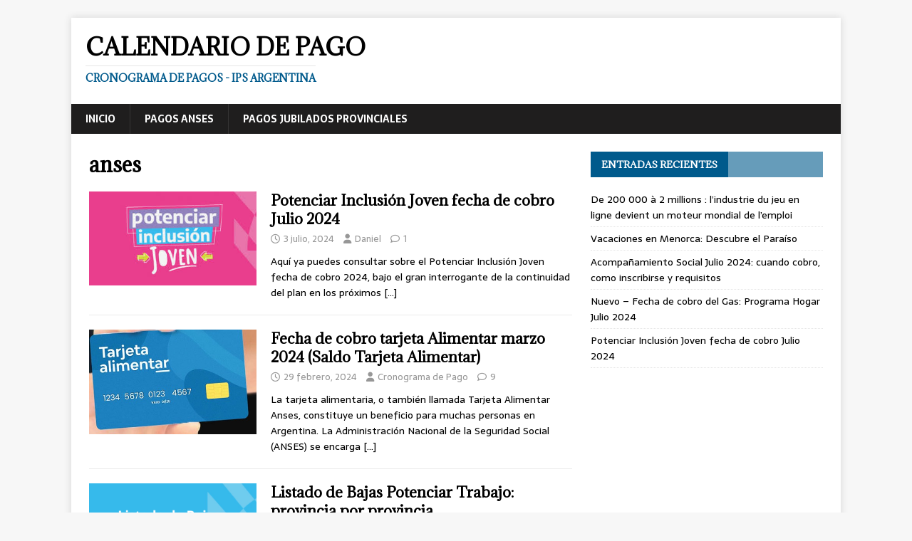

--- FILE ---
content_type: text/html; charset=UTF-8
request_url: https://calendariodepago.com.ar/tag/anses/
body_size: 13226
content:
<!DOCTYPE html>
<html class="no-js" lang="es" prefix="og: https://ogp.me/ns#">
<head>
<meta charset="UTF-8">
<meta name="viewport" content="width=device-width, initial-scale=1.0">
<link rel="profile" href="http://gmpg.org/xfn/11" />

<!-- Optimización para motores de búsqueda de Rank Math -  https://rankmath.com/ -->
<title>anses - Calendario de Pago</title>
<meta name="robots" content="follow, noindex"/>
<meta property="og:locale" content="es_ES" />
<meta property="og:type" content="article" />
<meta property="og:title" content="anses - Calendario de Pago" />
<meta property="og:url" content="https://calendariodepago.com.ar/tag/anses/" />
<meta property="og:site_name" content="Calendario de Pago" />
<meta name="twitter:card" content="summary_large_image" />
<meta name="twitter:title" content="anses - Calendario de Pago" />
<meta name="twitter:label1" content="Entradas" />
<meta name="twitter:data1" content="27" />
<script type="application/ld+json" class="rank-math-schema">{"@context":"https://schema.org","@graph":[{"@type":"Person","@id":"https://calendariodepago.com.ar/#person","name":"Calendario de Pago","url":"https://calendariodepago.com.ar"},{"@type":"WebSite","@id":"https://calendariodepago.com.ar/#website","url":"https://calendariodepago.com.ar","name":"Calendario de Pago","publisher":{"@id":"https://calendariodepago.com.ar/#person"},"inLanguage":"es"},{"@type":"CollectionPage","@id":"https://calendariodepago.com.ar/tag/anses/#webpage","url":"https://calendariodepago.com.ar/tag/anses/","name":"anses - Calendario de Pago","isPartOf":{"@id":"https://calendariodepago.com.ar/#website"},"inLanguage":"es"}]}</script>
<!-- /Plugin Rank Math WordPress SEO -->

<link rel='dns-prefetch' href='//www.googletagmanager.com' />
<link rel='dns-prefetch' href='//stats.wp.com' />
<link rel='dns-prefetch' href='//fonts.googleapis.com' />
<link rel="alternate" type="application/rss+xml" title="Calendario de Pago &raquo; Feed" href="https://calendariodepago.com.ar/feed/" />
<link rel="alternate" type="application/rss+xml" title="Calendario de Pago &raquo; Feed de los comentarios" href="https://calendariodepago.com.ar/comments/feed/" />
<link rel="alternate" type="application/rss+xml" title="Calendario de Pago &raquo; Etiqueta anses del feed" href="https://calendariodepago.com.ar/tag/anses/feed/" />
<style id='wp-img-auto-sizes-contain-inline-css' type='text/css'>
img:is([sizes=auto i],[sizes^="auto," i]){contain-intrinsic-size:3000px 1500px}
/*# sourceURL=wp-img-auto-sizes-contain-inline-css */
</style>
<link rel='stylesheet' id='dashicons-css' href='https://calendariodepago.com.ar/wp-includes/css/dashicons.min.css?ver=6.9' type='text/css' media='all' />
<link rel='stylesheet' id='post-views-counter-frontend-css' href='https://calendariodepago.com.ar/wp-content/plugins/post-views-counter/css/frontend.css?ver=1.7.4' type='text/css' media='all' />
<style id='wp-emoji-styles-inline-css' type='text/css'>

	img.wp-smiley, img.emoji {
		display: inline !important;
		border: none !important;
		box-shadow: none !important;
		height: 1em !important;
		width: 1em !important;
		margin: 0 0.07em !important;
		vertical-align: -0.1em !important;
		background: none !important;
		padding: 0 !important;
	}
/*# sourceURL=wp-emoji-styles-inline-css */
</style>
<style id='wp-block-library-inline-css' type='text/css'>
:root{--wp-block-synced-color:#7a00df;--wp-block-synced-color--rgb:122,0,223;--wp-bound-block-color:var(--wp-block-synced-color);--wp-editor-canvas-background:#ddd;--wp-admin-theme-color:#007cba;--wp-admin-theme-color--rgb:0,124,186;--wp-admin-theme-color-darker-10:#006ba1;--wp-admin-theme-color-darker-10--rgb:0,107,160.5;--wp-admin-theme-color-darker-20:#005a87;--wp-admin-theme-color-darker-20--rgb:0,90,135;--wp-admin-border-width-focus:2px}@media (min-resolution:192dpi){:root{--wp-admin-border-width-focus:1.5px}}.wp-element-button{cursor:pointer}:root .has-very-light-gray-background-color{background-color:#eee}:root .has-very-dark-gray-background-color{background-color:#313131}:root .has-very-light-gray-color{color:#eee}:root .has-very-dark-gray-color{color:#313131}:root .has-vivid-green-cyan-to-vivid-cyan-blue-gradient-background{background:linear-gradient(135deg,#00d084,#0693e3)}:root .has-purple-crush-gradient-background{background:linear-gradient(135deg,#34e2e4,#4721fb 50%,#ab1dfe)}:root .has-hazy-dawn-gradient-background{background:linear-gradient(135deg,#faaca8,#dad0ec)}:root .has-subdued-olive-gradient-background{background:linear-gradient(135deg,#fafae1,#67a671)}:root .has-atomic-cream-gradient-background{background:linear-gradient(135deg,#fdd79a,#004a59)}:root .has-nightshade-gradient-background{background:linear-gradient(135deg,#330968,#31cdcf)}:root .has-midnight-gradient-background{background:linear-gradient(135deg,#020381,#2874fc)}:root{--wp--preset--font-size--normal:16px;--wp--preset--font-size--huge:42px}.has-regular-font-size{font-size:1em}.has-larger-font-size{font-size:2.625em}.has-normal-font-size{font-size:var(--wp--preset--font-size--normal)}.has-huge-font-size{font-size:var(--wp--preset--font-size--huge)}.has-text-align-center{text-align:center}.has-text-align-left{text-align:left}.has-text-align-right{text-align:right}.has-fit-text{white-space:nowrap!important}#end-resizable-editor-section{display:none}.aligncenter{clear:both}.items-justified-left{justify-content:flex-start}.items-justified-center{justify-content:center}.items-justified-right{justify-content:flex-end}.items-justified-space-between{justify-content:space-between}.screen-reader-text{border:0;clip-path:inset(50%);height:1px;margin:-1px;overflow:hidden;padding:0;position:absolute;width:1px;word-wrap:normal!important}.screen-reader-text:focus{background-color:#ddd;clip-path:none;color:#444;display:block;font-size:1em;height:auto;left:5px;line-height:normal;padding:15px 23px 14px;text-decoration:none;top:5px;width:auto;z-index:100000}html :where(.has-border-color){border-style:solid}html :where([style*=border-top-color]){border-top-style:solid}html :where([style*=border-right-color]){border-right-style:solid}html :where([style*=border-bottom-color]){border-bottom-style:solid}html :where([style*=border-left-color]){border-left-style:solid}html :where([style*=border-width]){border-style:solid}html :where([style*=border-top-width]){border-top-style:solid}html :where([style*=border-right-width]){border-right-style:solid}html :where([style*=border-bottom-width]){border-bottom-style:solid}html :where([style*=border-left-width]){border-left-style:solid}html :where(img[class*=wp-image-]){height:auto;max-width:100%}:where(figure){margin:0 0 1em}html :where(.is-position-sticky){--wp-admin--admin-bar--position-offset:var(--wp-admin--admin-bar--height,0px)}@media screen and (max-width:600px){html :where(.is-position-sticky){--wp-admin--admin-bar--position-offset:0px}}

/*# sourceURL=wp-block-library-inline-css */
</style><style id='wp-block-heading-inline-css' type='text/css'>
h1:where(.wp-block-heading).has-background,h2:where(.wp-block-heading).has-background,h3:where(.wp-block-heading).has-background,h4:where(.wp-block-heading).has-background,h5:where(.wp-block-heading).has-background,h6:where(.wp-block-heading).has-background{padding:1.25em 2.375em}h1.has-text-align-left[style*=writing-mode]:where([style*=vertical-lr]),h1.has-text-align-right[style*=writing-mode]:where([style*=vertical-rl]),h2.has-text-align-left[style*=writing-mode]:where([style*=vertical-lr]),h2.has-text-align-right[style*=writing-mode]:where([style*=vertical-rl]),h3.has-text-align-left[style*=writing-mode]:where([style*=vertical-lr]),h3.has-text-align-right[style*=writing-mode]:where([style*=vertical-rl]),h4.has-text-align-left[style*=writing-mode]:where([style*=vertical-lr]),h4.has-text-align-right[style*=writing-mode]:where([style*=vertical-rl]),h5.has-text-align-left[style*=writing-mode]:where([style*=vertical-lr]),h5.has-text-align-right[style*=writing-mode]:where([style*=vertical-rl]),h6.has-text-align-left[style*=writing-mode]:where([style*=vertical-lr]),h6.has-text-align-right[style*=writing-mode]:where([style*=vertical-rl]){rotate:180deg}
/*# sourceURL=https://calendariodepago.com.ar/wp-includes/blocks/heading/style.min.css */
</style>
<style id='wp-block-paragraph-inline-css' type='text/css'>
.is-small-text{font-size:.875em}.is-regular-text{font-size:1em}.is-large-text{font-size:2.25em}.is-larger-text{font-size:3em}.has-drop-cap:not(:focus):first-letter{float:left;font-size:8.4em;font-style:normal;font-weight:100;line-height:.68;margin:.05em .1em 0 0;text-transform:uppercase}body.rtl .has-drop-cap:not(:focus):first-letter{float:none;margin-left:.1em}p.has-drop-cap.has-background{overflow:hidden}:root :where(p.has-background){padding:1.25em 2.375em}:where(p.has-text-color:not(.has-link-color)) a{color:inherit}p.has-text-align-left[style*="writing-mode:vertical-lr"],p.has-text-align-right[style*="writing-mode:vertical-rl"]{rotate:180deg}
/*# sourceURL=https://calendariodepago.com.ar/wp-includes/blocks/paragraph/style.min.css */
</style>
<style id='wp-block-table-inline-css' type='text/css'>
.wp-block-table{overflow-x:auto}.wp-block-table table{border-collapse:collapse;width:100%}.wp-block-table thead{border-bottom:3px solid}.wp-block-table tfoot{border-top:3px solid}.wp-block-table td,.wp-block-table th{border:1px solid;padding:.5em}.wp-block-table .has-fixed-layout{table-layout:fixed;width:100%}.wp-block-table .has-fixed-layout td,.wp-block-table .has-fixed-layout th{word-break:break-word}.wp-block-table.aligncenter,.wp-block-table.alignleft,.wp-block-table.alignright{display:table;width:auto}.wp-block-table.aligncenter td,.wp-block-table.aligncenter th,.wp-block-table.alignleft td,.wp-block-table.alignleft th,.wp-block-table.alignright td,.wp-block-table.alignright th{word-break:break-word}.wp-block-table .has-subtle-light-gray-background-color{background-color:#f3f4f5}.wp-block-table .has-subtle-pale-green-background-color{background-color:#e9fbe5}.wp-block-table .has-subtle-pale-blue-background-color{background-color:#e7f5fe}.wp-block-table .has-subtle-pale-pink-background-color{background-color:#fcf0ef}.wp-block-table.is-style-stripes{background-color:initial;border-collapse:inherit;border-spacing:0}.wp-block-table.is-style-stripes tbody tr:nth-child(odd){background-color:#f0f0f0}.wp-block-table.is-style-stripes.has-subtle-light-gray-background-color tbody tr:nth-child(odd){background-color:#f3f4f5}.wp-block-table.is-style-stripes.has-subtle-pale-green-background-color tbody tr:nth-child(odd){background-color:#e9fbe5}.wp-block-table.is-style-stripes.has-subtle-pale-blue-background-color tbody tr:nth-child(odd){background-color:#e7f5fe}.wp-block-table.is-style-stripes.has-subtle-pale-pink-background-color tbody tr:nth-child(odd){background-color:#fcf0ef}.wp-block-table.is-style-stripes td,.wp-block-table.is-style-stripes th{border-color:#0000}.wp-block-table.is-style-stripes{border-bottom:1px solid #f0f0f0}.wp-block-table .has-border-color td,.wp-block-table .has-border-color th,.wp-block-table .has-border-color tr,.wp-block-table .has-border-color>*{border-color:inherit}.wp-block-table table[style*=border-top-color] tr:first-child,.wp-block-table table[style*=border-top-color] tr:first-child td,.wp-block-table table[style*=border-top-color] tr:first-child th,.wp-block-table table[style*=border-top-color]>*,.wp-block-table table[style*=border-top-color]>* td,.wp-block-table table[style*=border-top-color]>* th{border-top-color:inherit}.wp-block-table table[style*=border-top-color] tr:not(:first-child){border-top-color:initial}.wp-block-table table[style*=border-right-color] td:last-child,.wp-block-table table[style*=border-right-color] th,.wp-block-table table[style*=border-right-color] tr,.wp-block-table table[style*=border-right-color]>*{border-right-color:inherit}.wp-block-table table[style*=border-bottom-color] tr:last-child,.wp-block-table table[style*=border-bottom-color] tr:last-child td,.wp-block-table table[style*=border-bottom-color] tr:last-child th,.wp-block-table table[style*=border-bottom-color]>*,.wp-block-table table[style*=border-bottom-color]>* td,.wp-block-table table[style*=border-bottom-color]>* th{border-bottom-color:inherit}.wp-block-table table[style*=border-bottom-color] tr:not(:last-child){border-bottom-color:initial}.wp-block-table table[style*=border-left-color] td:first-child,.wp-block-table table[style*=border-left-color] th,.wp-block-table table[style*=border-left-color] tr,.wp-block-table table[style*=border-left-color]>*{border-left-color:inherit}.wp-block-table table[style*=border-style] td,.wp-block-table table[style*=border-style] th,.wp-block-table table[style*=border-style] tr,.wp-block-table table[style*=border-style]>*{border-style:inherit}.wp-block-table table[style*=border-width] td,.wp-block-table table[style*=border-width] th,.wp-block-table table[style*=border-width] tr,.wp-block-table table[style*=border-width]>*{border-style:inherit;border-width:inherit}
/*# sourceURL=https://calendariodepago.com.ar/wp-includes/blocks/table/style.min.css */
</style>
<style id='global-styles-inline-css' type='text/css'>
:root{--wp--preset--aspect-ratio--square: 1;--wp--preset--aspect-ratio--4-3: 4/3;--wp--preset--aspect-ratio--3-4: 3/4;--wp--preset--aspect-ratio--3-2: 3/2;--wp--preset--aspect-ratio--2-3: 2/3;--wp--preset--aspect-ratio--16-9: 16/9;--wp--preset--aspect-ratio--9-16: 9/16;--wp--preset--color--black: #000000;--wp--preset--color--cyan-bluish-gray: #abb8c3;--wp--preset--color--white: #ffffff;--wp--preset--color--pale-pink: #f78da7;--wp--preset--color--vivid-red: #cf2e2e;--wp--preset--color--luminous-vivid-orange: #ff6900;--wp--preset--color--luminous-vivid-amber: #fcb900;--wp--preset--color--light-green-cyan: #7bdcb5;--wp--preset--color--vivid-green-cyan: #00d084;--wp--preset--color--pale-cyan-blue: #8ed1fc;--wp--preset--color--vivid-cyan-blue: #0693e3;--wp--preset--color--vivid-purple: #9b51e0;--wp--preset--gradient--vivid-cyan-blue-to-vivid-purple: linear-gradient(135deg,rgb(6,147,227) 0%,rgb(155,81,224) 100%);--wp--preset--gradient--light-green-cyan-to-vivid-green-cyan: linear-gradient(135deg,rgb(122,220,180) 0%,rgb(0,208,130) 100%);--wp--preset--gradient--luminous-vivid-amber-to-luminous-vivid-orange: linear-gradient(135deg,rgb(252,185,0) 0%,rgb(255,105,0) 100%);--wp--preset--gradient--luminous-vivid-orange-to-vivid-red: linear-gradient(135deg,rgb(255,105,0) 0%,rgb(207,46,46) 100%);--wp--preset--gradient--very-light-gray-to-cyan-bluish-gray: linear-gradient(135deg,rgb(238,238,238) 0%,rgb(169,184,195) 100%);--wp--preset--gradient--cool-to-warm-spectrum: linear-gradient(135deg,rgb(74,234,220) 0%,rgb(151,120,209) 20%,rgb(207,42,186) 40%,rgb(238,44,130) 60%,rgb(251,105,98) 80%,rgb(254,248,76) 100%);--wp--preset--gradient--blush-light-purple: linear-gradient(135deg,rgb(255,206,236) 0%,rgb(152,150,240) 100%);--wp--preset--gradient--blush-bordeaux: linear-gradient(135deg,rgb(254,205,165) 0%,rgb(254,45,45) 50%,rgb(107,0,62) 100%);--wp--preset--gradient--luminous-dusk: linear-gradient(135deg,rgb(255,203,112) 0%,rgb(199,81,192) 50%,rgb(65,88,208) 100%);--wp--preset--gradient--pale-ocean: linear-gradient(135deg,rgb(255,245,203) 0%,rgb(182,227,212) 50%,rgb(51,167,181) 100%);--wp--preset--gradient--electric-grass: linear-gradient(135deg,rgb(202,248,128) 0%,rgb(113,206,126) 100%);--wp--preset--gradient--midnight: linear-gradient(135deg,rgb(2,3,129) 0%,rgb(40,116,252) 100%);--wp--preset--font-size--small: 13px;--wp--preset--font-size--medium: 20px;--wp--preset--font-size--large: 36px;--wp--preset--font-size--x-large: 42px;--wp--preset--spacing--20: 0.44rem;--wp--preset--spacing--30: 0.67rem;--wp--preset--spacing--40: 1rem;--wp--preset--spacing--50: 1.5rem;--wp--preset--spacing--60: 2.25rem;--wp--preset--spacing--70: 3.38rem;--wp--preset--spacing--80: 5.06rem;--wp--preset--shadow--natural: 6px 6px 9px rgba(0, 0, 0, 0.2);--wp--preset--shadow--deep: 12px 12px 50px rgba(0, 0, 0, 0.4);--wp--preset--shadow--sharp: 6px 6px 0px rgba(0, 0, 0, 0.2);--wp--preset--shadow--outlined: 6px 6px 0px -3px rgb(255, 255, 255), 6px 6px rgb(0, 0, 0);--wp--preset--shadow--crisp: 6px 6px 0px rgb(0, 0, 0);}:where(.is-layout-flex){gap: 0.5em;}:where(.is-layout-grid){gap: 0.5em;}body .is-layout-flex{display: flex;}.is-layout-flex{flex-wrap: wrap;align-items: center;}.is-layout-flex > :is(*, div){margin: 0;}body .is-layout-grid{display: grid;}.is-layout-grid > :is(*, div){margin: 0;}:where(.wp-block-columns.is-layout-flex){gap: 2em;}:where(.wp-block-columns.is-layout-grid){gap: 2em;}:where(.wp-block-post-template.is-layout-flex){gap: 1.25em;}:where(.wp-block-post-template.is-layout-grid){gap: 1.25em;}.has-black-color{color: var(--wp--preset--color--black) !important;}.has-cyan-bluish-gray-color{color: var(--wp--preset--color--cyan-bluish-gray) !important;}.has-white-color{color: var(--wp--preset--color--white) !important;}.has-pale-pink-color{color: var(--wp--preset--color--pale-pink) !important;}.has-vivid-red-color{color: var(--wp--preset--color--vivid-red) !important;}.has-luminous-vivid-orange-color{color: var(--wp--preset--color--luminous-vivid-orange) !important;}.has-luminous-vivid-amber-color{color: var(--wp--preset--color--luminous-vivid-amber) !important;}.has-light-green-cyan-color{color: var(--wp--preset--color--light-green-cyan) !important;}.has-vivid-green-cyan-color{color: var(--wp--preset--color--vivid-green-cyan) !important;}.has-pale-cyan-blue-color{color: var(--wp--preset--color--pale-cyan-blue) !important;}.has-vivid-cyan-blue-color{color: var(--wp--preset--color--vivid-cyan-blue) !important;}.has-vivid-purple-color{color: var(--wp--preset--color--vivid-purple) !important;}.has-black-background-color{background-color: var(--wp--preset--color--black) !important;}.has-cyan-bluish-gray-background-color{background-color: var(--wp--preset--color--cyan-bluish-gray) !important;}.has-white-background-color{background-color: var(--wp--preset--color--white) !important;}.has-pale-pink-background-color{background-color: var(--wp--preset--color--pale-pink) !important;}.has-vivid-red-background-color{background-color: var(--wp--preset--color--vivid-red) !important;}.has-luminous-vivid-orange-background-color{background-color: var(--wp--preset--color--luminous-vivid-orange) !important;}.has-luminous-vivid-amber-background-color{background-color: var(--wp--preset--color--luminous-vivid-amber) !important;}.has-light-green-cyan-background-color{background-color: var(--wp--preset--color--light-green-cyan) !important;}.has-vivid-green-cyan-background-color{background-color: var(--wp--preset--color--vivid-green-cyan) !important;}.has-pale-cyan-blue-background-color{background-color: var(--wp--preset--color--pale-cyan-blue) !important;}.has-vivid-cyan-blue-background-color{background-color: var(--wp--preset--color--vivid-cyan-blue) !important;}.has-vivid-purple-background-color{background-color: var(--wp--preset--color--vivid-purple) !important;}.has-black-border-color{border-color: var(--wp--preset--color--black) !important;}.has-cyan-bluish-gray-border-color{border-color: var(--wp--preset--color--cyan-bluish-gray) !important;}.has-white-border-color{border-color: var(--wp--preset--color--white) !important;}.has-pale-pink-border-color{border-color: var(--wp--preset--color--pale-pink) !important;}.has-vivid-red-border-color{border-color: var(--wp--preset--color--vivid-red) !important;}.has-luminous-vivid-orange-border-color{border-color: var(--wp--preset--color--luminous-vivid-orange) !important;}.has-luminous-vivid-amber-border-color{border-color: var(--wp--preset--color--luminous-vivid-amber) !important;}.has-light-green-cyan-border-color{border-color: var(--wp--preset--color--light-green-cyan) !important;}.has-vivid-green-cyan-border-color{border-color: var(--wp--preset--color--vivid-green-cyan) !important;}.has-pale-cyan-blue-border-color{border-color: var(--wp--preset--color--pale-cyan-blue) !important;}.has-vivid-cyan-blue-border-color{border-color: var(--wp--preset--color--vivid-cyan-blue) !important;}.has-vivid-purple-border-color{border-color: var(--wp--preset--color--vivid-purple) !important;}.has-vivid-cyan-blue-to-vivid-purple-gradient-background{background: var(--wp--preset--gradient--vivid-cyan-blue-to-vivid-purple) !important;}.has-light-green-cyan-to-vivid-green-cyan-gradient-background{background: var(--wp--preset--gradient--light-green-cyan-to-vivid-green-cyan) !important;}.has-luminous-vivid-amber-to-luminous-vivid-orange-gradient-background{background: var(--wp--preset--gradient--luminous-vivid-amber-to-luminous-vivid-orange) !important;}.has-luminous-vivid-orange-to-vivid-red-gradient-background{background: var(--wp--preset--gradient--luminous-vivid-orange-to-vivid-red) !important;}.has-very-light-gray-to-cyan-bluish-gray-gradient-background{background: var(--wp--preset--gradient--very-light-gray-to-cyan-bluish-gray) !important;}.has-cool-to-warm-spectrum-gradient-background{background: var(--wp--preset--gradient--cool-to-warm-spectrum) !important;}.has-blush-light-purple-gradient-background{background: var(--wp--preset--gradient--blush-light-purple) !important;}.has-blush-bordeaux-gradient-background{background: var(--wp--preset--gradient--blush-bordeaux) !important;}.has-luminous-dusk-gradient-background{background: var(--wp--preset--gradient--luminous-dusk) !important;}.has-pale-ocean-gradient-background{background: var(--wp--preset--gradient--pale-ocean) !important;}.has-electric-grass-gradient-background{background: var(--wp--preset--gradient--electric-grass) !important;}.has-midnight-gradient-background{background: var(--wp--preset--gradient--midnight) !important;}.has-small-font-size{font-size: var(--wp--preset--font-size--small) !important;}.has-medium-font-size{font-size: var(--wp--preset--font-size--medium) !important;}.has-large-font-size{font-size: var(--wp--preset--font-size--large) !important;}.has-x-large-font-size{font-size: var(--wp--preset--font-size--x-large) !important;}
/*# sourceURL=global-styles-inline-css */
</style>

<style id='classic-theme-styles-inline-css' type='text/css'>
/*! This file is auto-generated */
.wp-block-button__link{color:#fff;background-color:#32373c;border-radius:9999px;box-shadow:none;text-decoration:none;padding:calc(.667em + 2px) calc(1.333em + 2px);font-size:1.125em}.wp-block-file__button{background:#32373c;color:#fff;text-decoration:none}
/*# sourceURL=/wp-includes/css/classic-themes.min.css */
</style>
<link rel='stylesheet' id='cptch_stylesheet-css' href='https://calendariodepago.com.ar/wp-content/plugins/captcha/css/front_end_style.css?ver=4.4.5' type='text/css' media='all' />
<link rel='stylesheet' id='cptch_desktop_style-css' href='https://calendariodepago.com.ar/wp-content/plugins/captcha/css/desktop_style.css?ver=4.4.5' type='text/css' media='all' />
<link rel='stylesheet' id='ez-toc-css' href='https://calendariodepago.com.ar/wp-content/plugins/easy-table-of-contents/assets/css/screen.min.css?ver=2.0.80' type='text/css' media='all' />
<style id='ez-toc-inline-css' type='text/css'>
div#ez-toc-container .ez-toc-title {font-size: 120%;}div#ez-toc-container .ez-toc-title {font-weight: 500;}div#ez-toc-container ul li , div#ez-toc-container ul li a {font-size: 95%;}div#ez-toc-container ul li , div#ez-toc-container ul li a {font-weight: 500;}div#ez-toc-container nav ul ul li {font-size: 90%;}.ez-toc-box-title {font-weight: bold; margin-bottom: 10px; text-align: center; text-transform: uppercase; letter-spacing: 1px; color: #666; padding-bottom: 5px;position:absolute;top:-4%;left:5%;background-color: inherit;transition: top 0.3s ease;}.ez-toc-box-title.toc-closed {top:-25%;}
.ez-toc-container-direction {direction: ltr;}.ez-toc-counter ul{counter-reset: item ;}.ez-toc-counter nav ul li a::before {content: counters(item, '.', decimal) '. ';display: inline-block;counter-increment: item;flex-grow: 0;flex-shrink: 0;margin-right: .2em; float: left; }.ez-toc-widget-direction {direction: ltr;}.ez-toc-widget-container ul{counter-reset: item ;}.ez-toc-widget-container nav ul li a::before {content: counters(item, '.', decimal) '. ';display: inline-block;counter-increment: item;flex-grow: 0;flex-shrink: 0;margin-right: .2em; float: left; }
/*# sourceURL=ez-toc-inline-css */
</style>
<link rel='stylesheet' id='mh-magazine-lite-css' href='https://calendariodepago.com.ar/wp-content/themes/mh-magazine-lite/style.css?ver=2.10.0' type='text/css' media='all' />
<link rel='stylesheet' id='mh-newsmagazine-css' href='https://calendariodepago.com.ar/wp-content/themes/mh-newsmagazine/style.css?ver=1.1.3' type='text/css' media='all' />
<link rel='stylesheet' id='mh-font-awesome-css' href='https://calendariodepago.com.ar/wp-content/themes/mh-magazine-lite/includes/font-awesome.min.css' type='text/css' media='all' />
<link rel='stylesheet' id='mh-newsmagazine-fonts-css' href='https://fonts.googleapis.com/css?family=Sarala:400,700%7cAdamina:400' type='text/css' media='all' />
<script type="text/javascript" src="https://calendariodepago.com.ar/wp-includes/js/jquery/jquery.min.js?ver=3.7.1" id="jquery-core-js"></script>
<script type="text/javascript" src="https://calendariodepago.com.ar/wp-includes/js/jquery/jquery-migrate.min.js?ver=3.4.1" id="jquery-migrate-js"></script>
<script type="text/javascript" id="mh-scripts-js-extra">
/* <![CDATA[ */
var mh_magazine = {"text":{"toggle_menu":"Alternar el men\u00fa"}};
//# sourceURL=mh-scripts-js-extra
/* ]]> */
</script>
<script type="text/javascript" src="https://calendariodepago.com.ar/wp-content/themes/mh-magazine-lite/js/scripts.js?ver=2.10.0" id="mh-scripts-js"></script>

<!-- Fragmento de código de la etiqueta de Google (gtag.js) añadida por Site Kit -->
<!-- Fragmento de código de Google Analytics añadido por Site Kit -->
<script type="text/javascript" src="https://www.googletagmanager.com/gtag/js?id=GT-TNPQNPP" id="google_gtagjs-js" async></script>
<script type="text/javascript" id="google_gtagjs-js-after">
/* <![CDATA[ */
window.dataLayer = window.dataLayer || [];function gtag(){dataLayer.push(arguments);}
gtag("set","linker",{"domains":["calendariodepago.com.ar"]});
gtag("js", new Date());
gtag("set", "developer_id.dZTNiMT", true);
gtag("config", "GT-TNPQNPP");
//# sourceURL=google_gtagjs-js-after
/* ]]> */
</script>
<link rel="https://api.w.org/" href="https://calendariodepago.com.ar/wp-json/" /><link rel="alternate" title="JSON" type="application/json" href="https://calendariodepago.com.ar/wp-json/wp/v2/tags/284" /><link rel="EditURI" type="application/rsd+xml" title="RSD" href="https://calendariodepago.com.ar/xmlrpc.php?rsd" />
<meta name="generator" content="WordPress 6.9" />
<meta name="generator" content="Site Kit by Google 1.171.0" /><script type="text/javascript" src="https://ads.vidoomy.com/calendariodepagocomar_1022.js" async></script>

<script async src="//get.optad360.io/sf/4e439244-5e54-11e8-ab3f-06048607e8f8/plugin.min.js"></script>

<!-- Global site tag (gtag.js) - Google Analytics -->
<script async src="https://www.googletagmanager.com/gtag/js?id=UA-34007828-18"></script>
<script>
  window.dataLayer = window.dataLayer || [];
  function gtag(){dataLayer.push(arguments);}
  gtag('js', new Date());

  gtag('config', 'UA-34007828-18');
</script>

<!-- Google tag (gtag.js) -->
<script async src="https://www.googletagmanager.com/gtag/js?id=G-5Y907SWS1N"></script>
<script>
  window.dataLayer = window.dataLayer || [];
  function gtag(){dataLayer.push(arguments);}
  gtag('js', new Date());

  gtag('config', 'G-5Y907SWS1N');
</script>

<script async src="https://pagead2.googlesyndication.com/pagead/js/adsbygoogle.js?client=ca-pub-7694428093485143"
     crossorigin="anonymous"></script>
	<style>img#wpstats{display:none}</style>
		<!--[if lt IE 9]>
<script src="https://calendariodepago.com.ar/wp-content/themes/mh-magazine-lite/js/css3-mediaqueries.js"></script>
<![endif]-->
<link rel="icon" href="https://calendariodepago.com.ar/wp-content/uploads/2020/04/cropped-fecha-pago-bono-anses-10000-32x32.jpg" sizes="32x32" />
<link rel="icon" href="https://calendariodepago.com.ar/wp-content/uploads/2020/04/cropped-fecha-pago-bono-anses-10000-192x192.jpg" sizes="192x192" />
<link rel="apple-touch-icon" href="https://calendariodepago.com.ar/wp-content/uploads/2020/04/cropped-fecha-pago-bono-anses-10000-180x180.jpg" />
<meta name="msapplication-TileImage" content="https://calendariodepago.com.ar/wp-content/uploads/2020/04/cropped-fecha-pago-bono-anses-10000-270x270.jpg" />
</head>
<body id="mh-mobile" class="archive tag tag-anses tag-284 wp-theme-mh-magazine-lite wp-child-theme-mh-newsmagazine mh-right-sb" itemscope="itemscope" itemtype="https://schema.org/WebPage">
<div class="mh-container mh-container-outer">
<div class="mh-header-mobile-nav mh-clearfix"></div>
<header class="mh-header" itemscope="itemscope" itemtype="https://schema.org/WPHeader">
	<div class="mh-container mh-container-inner mh-row mh-clearfix">
		<div class="mh-custom-header mh-clearfix">
<div class="mh-site-identity">
<div class="mh-site-logo" role="banner" itemscope="itemscope" itemtype="https://schema.org/Brand">
<div class="mh-header-text">
<a class="mh-header-text-link" href="https://calendariodepago.com.ar/" title="Calendario de Pago" rel="home">
<h2 class="mh-header-title">Calendario de Pago</h2>
<h3 class="mh-header-tagline">Cronograma de pagos - IPS argentina</h3>
</a>
</div>
</div>
</div>
</div>
	</div>
	<div class="mh-main-nav-wrap">
		<nav class="mh-navigation mh-main-nav mh-container mh-container-inner mh-clearfix" itemscope="itemscope" itemtype="https://schema.org/SiteNavigationElement">
			<div class="menu-menu-1-container"><ul id="menu-menu-1" class="menu"><li id="menu-item-52" class="menu-item menu-item-type-custom menu-item-object-custom menu-item-home menu-item-52"><a href="http://calendariodepago.com.ar/">Inicio</a></li>
<li id="menu-item-54" class="menu-item menu-item-type-taxonomy menu-item-object-category menu-item-54"><a href="https://calendariodepago.com.ar/category/anses/">Pagos ANSES</a></li>
<li id="menu-item-58" class="menu-item menu-item-type-custom menu-item-object-custom menu-item-58"><a href="http://calendariodepago.com.ar/calendarios-de-pago-jubilados-provinciales/">Pagos Jubilados Provinciales</a></li>
</ul></div>		</nav>
	</div>
</header><div class="mh-wrapper mh-clearfix">
	<div id="main-content" class="mh-loop mh-content" role="main">			<header class="page-header"><h1 class="page-title">anses</h1>			</header><article class="mh-loop-item mh-clearfix post-3133 post type-post status-publish format-standard has-post-thumbnail hentry category-anses category-potenciar-joven tag-anses tag-beca-laboral tag-empleo-joven tag-fecha-de-cobro-febrero-2024 tag-inscripcion tag-ministerio-de-desarrollo-social tag-padron-potenciar-joven tag-plan-social">
	<figure class="mh-loop-thumb">
		<a href="https://calendariodepago.com.ar/potenciar-inclusion-joven-inscripcion/"><img width="300" height="168" src="https://calendariodepago.com.ar/wp-content/uploads/2020/11/Potenciar-Joven-Beca-cómo-inscribirse-para-cobrar-8.500-mensuales.jpg" class="attachment-mh-magazine-lite-medium size-mh-magazine-lite-medium wp-post-image" alt="potenciar inclusión joven fechade cobro" decoding="async" fetchpriority="high" />		</a>
	</figure>
	<div class="mh-loop-content mh-clearfix">
		<header class="mh-loop-header">
			<h3 class="entry-title mh-loop-title">
				<a href="https://calendariodepago.com.ar/potenciar-inclusion-joven-inscripcion/" rel="bookmark">
					Potenciar Inclusión Joven fecha de cobro Julio 2024				</a>
			</h3>
			<div class="mh-meta mh-loop-meta">
				<span class="mh-meta-date updated"><i class="far fa-clock"></i>3 julio, 2024</span>
<span class="mh-meta-author author vcard"><i class="fa fa-user"></i><a class="fn" href="https://calendariodepago.com.ar/author/daniel/">Daniel</a></span>
<span class="mh-meta-comments"><i class="far fa-comment"></i><a class="mh-comment-count-link" href="https://calendariodepago.com.ar/potenciar-inclusion-joven-inscripcion/#mh-comments">1</a></span>
			</div>
		</header>
		<div class="mh-loop-excerpt">
			<div class="mh-excerpt"><p>Aquí ya puedes consultar sobre el Potenciar Inclusión Joven fecha de cobro 2024, bajo el gran interrogante de la continuidad del plan en los próximos <a class="mh-excerpt-more" href="https://calendariodepago.com.ar/potenciar-inclusion-joven-inscripcion/" title="Potenciar Inclusión Joven fecha de cobro Julio 2024">[&#8230;]</a></p>
</div>		</div>
	</div>
</article><article class="mh-loop-item mh-clearfix post-2539 post type-post status-publish format-standard has-post-thumbnail hentry category-anses category-tarjeta-alimentaria tag-anses tag-carga-tarjeta-alimentar-febrero-2024 tag-carga-tarjeta-alimentaria tag-cuando-cargan-tarjeta-alimentaria tag-fecha-de-cobro-tarjeta-alimentaria-febrero-2024 tag-tarjeta-alimentaria-saldo">
	<figure class="mh-loop-thumb">
		<a href="https://calendariodepago.com.ar/fecha-de-pago-tarjeta-alimentaria/"><img width="326" height="204" src="https://calendariodepago.com.ar/wp-content/uploads/2020/03/07-02-web-tarjeta-alimentar.jpeg" class="attachment-mh-magazine-lite-medium size-mh-magazine-lite-medium wp-post-image" alt="fecha de cobro tarjeta alimentar" decoding="async" srcset="https://calendariodepago.com.ar/wp-content/uploads/2020/03/07-02-web-tarjeta-alimentar.jpeg 435w, https://calendariodepago.com.ar/wp-content/uploads/2020/03/07-02-web-tarjeta-alimentar-300x188.jpeg 300w" sizes="(max-width: 326px) 100vw, 326px" />		</a>
	</figure>
	<div class="mh-loop-content mh-clearfix">
		<header class="mh-loop-header">
			<h3 class="entry-title mh-loop-title">
				<a href="https://calendariodepago.com.ar/fecha-de-pago-tarjeta-alimentaria/" rel="bookmark">
					Fecha de cobro tarjeta Alimentar marzo 2024 (Saldo Tarjeta Alimentar)				</a>
			</h3>
			<div class="mh-meta mh-loop-meta">
				<span class="mh-meta-date updated"><i class="far fa-clock"></i>29 febrero, 2024</span>
<span class="mh-meta-author author vcard"><i class="fa fa-user"></i><a class="fn" href="https://calendariodepago.com.ar/author/diego/">Cronograma de Pago</a></span>
<span class="mh-meta-comments"><i class="far fa-comment"></i><a class="mh-comment-count-link" href="https://calendariodepago.com.ar/fecha-de-pago-tarjeta-alimentaria/#mh-comments">9</a></span>
			</div>
		</header>
		<div class="mh-loop-excerpt">
			<div class="mh-excerpt"><p>La tarjeta alimentaria, o también llamada Tarjeta Alimentar Anses, constituye un beneficio para muchas personas en Argentina. La Administración Nacional de la Seguridad Social (ANSES) se encarga <a class="mh-excerpt-more" href="https://calendariodepago.com.ar/fecha-de-pago-tarjeta-alimentaria/" title="Fecha de cobro tarjeta Alimentar marzo 2024 (Saldo Tarjeta Alimentar)">[&#8230;]</a></p>
</div>		</div>
	</div>
</article><article class="mh-loop-item mh-clearfix post-6268 post type-post status-publish format-standard has-post-thumbnail hentry category-potenciar-trabajo tag-anses tag-capital-humano tag-listado-bajas-potenciar-trabajo tag-patron-potencial-trabajo tag-planes-sociales tag-potenciar-trabajo">
	<figure class="mh-loop-thumb">
		<a href="https://calendariodepago.com.ar/listado-de-bajas-potenciar-trabajo/"><img width="326" height="245" src="https://calendariodepago.com.ar/wp-content/uploads/2024/02/Listado-de-Bajas-Potenciar-Trabajo-326x245.png" class="attachment-mh-magazine-lite-medium size-mh-magazine-lite-medium wp-post-image" alt="Listado de Bajas Potenciar Trabajo" decoding="async" srcset="https://calendariodepago.com.ar/wp-content/uploads/2024/02/Listado-de-Bajas-Potenciar-Trabajo-326x245.png 326w, https://calendariodepago.com.ar/wp-content/uploads/2024/02/Listado-de-Bajas-Potenciar-Trabajo-678x509.png 678w, https://calendariodepago.com.ar/wp-content/uploads/2024/02/Listado-de-Bajas-Potenciar-Trabajo-80x60.png 80w" sizes="(max-width: 326px) 100vw, 326px" />		</a>
	</figure>
	<div class="mh-loop-content mh-clearfix">
		<header class="mh-loop-header">
			<h3 class="entry-title mh-loop-title">
				<a href="https://calendariodepago.com.ar/listado-de-bajas-potenciar-trabajo/" rel="bookmark">
					Listado de Bajas Potenciar Trabajo: provincia por provincia				</a>
			</h3>
			<div class="mh-meta mh-loop-meta">
				<span class="mh-meta-date updated"><i class="far fa-clock"></i>6 febrero, 2024</span>
<span class="mh-meta-author author vcard"><i class="fa fa-user"></i><a class="fn" href="https://calendariodepago.com.ar/author/admin/">admin</a></span>
<span class="mh-meta-comments"><i class="far fa-comment"></i><a class="mh-comment-count-link" href="https://calendariodepago.com.ar/listado-de-bajas-potenciar-trabajo/#mh-comments">0</a></span>
			</div>
		</header>
		<div class="mh-loop-excerpt">
			<div class="mh-excerpt"><p>Pueden consultar el Listado de Bajas Potenciar Trabajo provincia por provincia de beneficiarios dados de baja. El listado de los beneficiarios suspendidos por el Gobierno <a class="mh-excerpt-more" href="https://calendariodepago.com.ar/listado-de-bajas-potenciar-trabajo/" title="Listado de Bajas Potenciar Trabajo: provincia por provincia">[&#8230;]</a></p>
</div>		</div>
	</div>
</article><article class="mh-loop-item mh-clearfix post-5709 post type-post status-publish format-standard has-post-thumbnail hentry category-tarjeta-alimentaria tag-anses tag-aumento tag-caputo tag-montos-2024 tag-tarjeta-alimentar tag-tarjeta-alimentaria">
	<figure class="mh-loop-thumb">
		<a href="https://calendariodepago.com.ar/tarjeta-alimentar-montos-2024/"><img width="326" height="245" src="https://calendariodepago.com.ar/wp-content/uploads/2023/12/Tarjeta-Alimentar-montos-2024-326x245.png" class="attachment-mh-magazine-lite-medium size-mh-magazine-lite-medium wp-post-image" alt="Tarjeta Alimentar montos 2024" decoding="async" loading="lazy" srcset="https://calendariodepago.com.ar/wp-content/uploads/2023/12/Tarjeta-Alimentar-montos-2024-326x245.png 326w, https://calendariodepago.com.ar/wp-content/uploads/2023/12/Tarjeta-Alimentar-montos-2024-678x509.png 678w, https://calendariodepago.com.ar/wp-content/uploads/2023/12/Tarjeta-Alimentar-montos-2024-80x60.png 80w" sizes="auto, (max-width: 326px) 100vw, 326px" />		</a>
	</figure>
	<div class="mh-loop-content mh-clearfix">
		<header class="mh-loop-header">
			<h3 class="entry-title mh-loop-title">
				<a href="https://calendariodepago.com.ar/tarjeta-alimentar-montos-2024/" rel="bookmark">
					Tarjeta Alimentar montos 2024 por uno, dos, tres o más hijos				</a>
			</h3>
			<div class="mh-meta mh-loop-meta">
				<span class="mh-meta-date updated"><i class="far fa-clock"></i>18 diciembre, 2023</span>
<span class="mh-meta-author author vcard"><i class="fa fa-user"></i><a class="fn" href="https://calendariodepago.com.ar/author/daniel/">Daniel</a></span>
<span class="mh-meta-comments"><i class="far fa-comment"></i><a class="mh-comment-count-link" href="https://calendariodepago.com.ar/tarjeta-alimentar-montos-2024/#mh-comments">0</a></span>
			</div>
		</header>
		<div class="mh-loop-excerpt">
			<div class="mh-excerpt"><p>Los beneficiarios reciben un Aumento de la Tarjeta Alimentar 2024. Pueden consultar sobre la Tarjeta Alimentar montos 2024 por uno, dos, tres o más hijos. <a class="mh-excerpt-more" href="https://calendariodepago.com.ar/tarjeta-alimentar-montos-2024/" title="Tarjeta Alimentar montos 2024 por uno, dos, tres o más hijos">[&#8230;]</a></p>
</div>		</div>
	</div>
</article><article class="mh-loop-item mh-clearfix post-5235 post type-post status-publish format-standard has-post-thumbnail hentry category-anses category-jubilados-y-pensionados tag-anses tag-aportes tag-jubilacion-ama-de-casa tag-ley-jubilatoria tag-moratoria-anses">
	<figure class="mh-loop-thumb">
		<a href="https://calendariodepago.com.ar/anses-jubilacion-ama-de-casa/"><img width="326" height="245" src="https://calendariodepago.com.ar/wp-content/uploads/2023/11/Anses-jubilacion-ama-de-casa-326x245.png" class="attachment-mh-magazine-lite-medium size-mh-magazine-lite-medium wp-post-image" alt="Anses jubilación ama de casa" decoding="async" loading="lazy" srcset="https://calendariodepago.com.ar/wp-content/uploads/2023/11/Anses-jubilacion-ama-de-casa-326x245.png 326w, https://calendariodepago.com.ar/wp-content/uploads/2023/11/Anses-jubilacion-ama-de-casa-678x509.png 678w, https://calendariodepago.com.ar/wp-content/uploads/2023/11/Anses-jubilacion-ama-de-casa-80x60.png 80w" sizes="auto, (max-width: 326px) 100vw, 326px" />		</a>
	</figure>
	<div class="mh-loop-content mh-clearfix">
		<header class="mh-loop-header">
			<h3 class="entry-title mh-loop-title">
				<a href="https://calendariodepago.com.ar/anses-jubilacion-ama-de-casa/" rel="bookmark">
					Anses jubilación ama de casa				</a>
			</h3>
			<div class="mh-meta mh-loop-meta">
				<span class="mh-meta-date updated"><i class="far fa-clock"></i>20 noviembre, 2023</span>
<span class="mh-meta-author author vcard"><i class="fa fa-user"></i><a class="fn" href="https://calendariodepago.com.ar/author/daniel/">Daniel</a></span>
<span class="mh-meta-comments"><i class="far fa-comment"></i><a class="mh-comment-count-link" href="https://calendariodepago.com.ar/anses-jubilacion-ama-de-casa/#mh-comments">0</a></span>
			</div>
		</header>
		<div class="mh-loop-excerpt">
			<div class="mh-excerpt"><p>Anses jubilación ama de casa. ¿Cómo acceder a la jubilación de ama de casa sin aportes? Pueden consultar los requisitos, documentación y montos. Anses jubilación <a class="mh-excerpt-more" href="https://calendariodepago.com.ar/anses-jubilacion-ama-de-casa/" title="Anses jubilación ama de casa">[&#8230;]</a></p>
</div>		</div>
	</div>
</article><article class="mh-loop-item mh-clearfix post-136 post type-post status-publish format-standard has-post-thumbnail hentry category-anses category-auh category-cronogramas-de-pago category-jubilados-y-pensionados category-suaf tag-anses tag-calendario-de-pago tag-cobro-haberes tag-cobro-jubilados tag-fecha-cobro tag-ips tag-jubilacion-minima tag-suaf-noviembre-2023 tag-topes-suaf-diciembre-2023">
	<figure class="mh-loop-thumb">
		<a href="https://calendariodepago.com.ar/valor-jubilacion-minima-buenos-aires/"><img width="300" height="168" src="https://calendariodepago.com.ar/wp-content/uploads/2020/06/certificado-escolar-online-anses.jpg" class="attachment-mh-magazine-lite-medium size-mh-magazine-lite-medium wp-post-image" alt="Valor jubilación mínima Buenos Aires" decoding="async" loading="lazy" />		</a>
	</figure>
	<div class="mh-loop-content mh-clearfix">
		<header class="mh-loop-header">
			<h3 class="entry-title mh-loop-title">
				<a href="https://calendariodepago.com.ar/valor-jubilacion-minima-buenos-aires/" rel="bookmark">
					Valor Jubilación Mínima Buenos Aires				</a>
			</h3>
			<div class="mh-meta mh-loop-meta">
				<span class="mh-meta-date updated"><i class="far fa-clock"></i>11 noviembre, 2023</span>
<span class="mh-meta-author author vcard"><i class="fa fa-user"></i><a class="fn" href="https://calendariodepago.com.ar/author/diego/">Cronograma de Pago</a></span>
<span class="mh-meta-comments"><i class="far fa-comment"></i><a class="mh-comment-count-link" href="https://calendariodepago.com.ar/valor-jubilacion-minima-buenos-aires/#mh-comments">3</a></span>
			</div>
		</header>
		<div class="mh-loop-excerpt">
			<div class="mh-excerpt"><p>Pueden saber el Valor Jubilación Mínima Buenos Aires junto a la fecha de cobro SUAF noviembre 2023 y los topes SUAF diciembre 2023. Es algo que <a class="mh-excerpt-more" href="https://calendariodepago.com.ar/valor-jubilacion-minima-buenos-aires/" title="Valor Jubilación Mínima Buenos Aires">[&#8230;]</a></p>
</div>		</div>
	</div>
</article><article class="mh-loop-item mh-clearfix post-5050 post type-post status-publish format-standard has-post-thumbnail hentry category-anses category-auh tag-anses tag-credito-anses-auh tag-creditos tag-mi-anses tag-prestamos tag-simulador tag-trabajadores">
	<figure class="mh-loop-thumb">
		<a href="https://calendariodepago.com.ar/como-solicitar-el-credito-anses-auh/"><img width="326" height="245" src="https://calendariodepago.com.ar/wp-content/uploads/2023/10/Como-solicitar-el-Credito-ANSES-AUH-326x245.png" class="attachment-mh-magazine-lite-medium size-mh-magazine-lite-medium wp-post-image" alt="Cómo solicitar el Crédito ANSES AUH" decoding="async" loading="lazy" srcset="https://calendariodepago.com.ar/wp-content/uploads/2023/10/Como-solicitar-el-Credito-ANSES-AUH-326x245.png 326w, https://calendariodepago.com.ar/wp-content/uploads/2023/10/Como-solicitar-el-Credito-ANSES-AUH-678x509.png 678w, https://calendariodepago.com.ar/wp-content/uploads/2023/10/Como-solicitar-el-Credito-ANSES-AUH-80x60.png 80w" sizes="auto, (max-width: 326px) 100vw, 326px" />		</a>
	</figure>
	<div class="mh-loop-content mh-clearfix">
		<header class="mh-loop-header">
			<h3 class="entry-title mh-loop-title">
				<a href="https://calendariodepago.com.ar/como-solicitar-el-credito-anses-auh/" rel="bookmark">
					Cómo solicitar el Crédito ANSES AUH				</a>
			</h3>
			<div class="mh-meta mh-loop-meta">
				<span class="mh-meta-date updated"><i class="far fa-clock"></i>27 octubre, 2023</span>
<span class="mh-meta-author author vcard"><i class="fa fa-user"></i><a class="fn" href="https://calendariodepago.com.ar/author/daniel/">Daniel</a></span>
<span class="mh-meta-comments"><i class="far fa-comment"></i><a class="mh-comment-count-link" href="https://calendariodepago.com.ar/como-solicitar-el-credito-anses-auh/#mh-comments">0</a></span>
			</div>
		</header>
		<div class="mh-loop-excerpt">
			<div class="mh-excerpt"><p>¿Cómo solicitar el Crédito ANSES AUH? Muchas personas se preguntan como conseguir estos interesantes créditos. Por eso, desde calendariodepago.com.ar te vamos a contar todo acerca <a class="mh-excerpt-more" href="https://calendariodepago.com.ar/como-solicitar-el-credito-anses-auh/" title="Cómo solicitar el Crédito ANSES AUH">[&#8230;]</a></p>
</div>		</div>
	</div>
</article><article class="mh-loop-item mh-clearfix post-5037 post type-post status-publish format-standard has-post-thumbnail hentry category-anses tag-anses tag-creditos tag-prestamos-trabajadores tag-simulador">
	<figure class="mh-loop-thumb">
		<a href="https://calendariodepago.com.ar/simulador-creditos-anses/"><img width="326" height="245" src="https://calendariodepago.com.ar/wp-content/uploads/2023/10/Simulador-Creditos-ANSES-326x245.jpg" class="attachment-mh-magazine-lite-medium size-mh-magazine-lite-medium wp-post-image" alt="Simulador Créditos ANSES" decoding="async" loading="lazy" srcset="https://calendariodepago.com.ar/wp-content/uploads/2023/10/Simulador-Creditos-ANSES-326x245.jpg 326w, https://calendariodepago.com.ar/wp-content/uploads/2023/10/Simulador-Creditos-ANSES-80x60.jpg 80w" sizes="auto, (max-width: 326px) 100vw, 326px" />		</a>
	</figure>
	<div class="mh-loop-content mh-clearfix">
		<header class="mh-loop-header">
			<h3 class="entry-title mh-loop-title">
				<a href="https://calendariodepago.com.ar/simulador-creditos-anses/" rel="bookmark">
					Simulador Créditos ANSES				</a>
			</h3>
			<div class="mh-meta mh-loop-meta">
				<span class="mh-meta-date updated"><i class="far fa-clock"></i>27 octubre, 2023</span>
<span class="mh-meta-author author vcard"><i class="fa fa-user"></i><a class="fn" href="https://calendariodepago.com.ar/author/daniel/">Daniel</a></span>
<span class="mh-meta-comments"><i class="far fa-comment"></i><a class="mh-comment-count-link" href="https://calendariodepago.com.ar/simulador-creditos-anses/#mh-comments">0</a></span>
			</div>
		</header>
		<div class="mh-loop-excerpt">
			<div class="mh-excerpt"><p>Simulador Créditos ANSES ¿Cómo simular el préstamo de ANSES? Aquí puedes consultar sobre Crédito Anses simulador de cuotas y conocer cómo solicitar el préstamo ANSES <a class="mh-excerpt-more" href="https://calendariodepago.com.ar/simulador-creditos-anses/" title="Simulador Créditos ANSES">[&#8230;]</a></p>
</div>		</div>
	</div>
</article><article class="mh-loop-item mh-clearfix post-4620 post type-post status-publish format-standard has-post-thumbnail hentry category-anses category-auh category-plan-alimentar category-tarjeta-alimentaria tag-anses tag-aumento-tarjeta-alimentar tag-ministerio-de-desarrollo-social tag-sergio-massa tag-tarjeta-alimentar tag-tarjeta-alimentar-35 tag-victoria-tolosa-paz">
	<figure class="mh-loop-thumb">
		<a href="https://calendariodepago.com.ar/aumento-tarjeta-alimentar-nuevos-montos/"><img width="326" height="204" src="https://calendariodepago.com.ar/wp-content/uploads/2020/03/07-02-web-tarjeta-alimentar.jpeg" class="attachment-mh-magazine-lite-medium size-mh-magazine-lite-medium wp-post-image" alt="fecha de cobro tarjeta alimentar" decoding="async" loading="lazy" srcset="https://calendariodepago.com.ar/wp-content/uploads/2020/03/07-02-web-tarjeta-alimentar.jpeg 435w, https://calendariodepago.com.ar/wp-content/uploads/2020/03/07-02-web-tarjeta-alimentar-300x188.jpeg 300w" sizes="auto, (max-width: 326px) 100vw, 326px" />		</a>
	</figure>
	<div class="mh-loop-content mh-clearfix">
		<header class="mh-loop-header">
			<h3 class="entry-title mh-loop-title">
				<a href="https://calendariodepago.com.ar/aumento-tarjeta-alimentar-nuevos-montos/" rel="bookmark">
					Anses aumento Tarjeta Alimentar: nuevos montos 2024				</a>
			</h3>
			<div class="mh-meta mh-loop-meta">
				<span class="mh-meta-date updated"><i class="far fa-clock"></i>11 octubre, 2023</span>
<span class="mh-meta-author author vcard"><i class="fa fa-user"></i><a class="fn" href="https://calendariodepago.com.ar/author/daniel/">Daniel</a></span>
<span class="mh-meta-comments"><i class="far fa-comment"></i><a class="mh-comment-count-link" href="https://calendariodepago.com.ar/aumento-tarjeta-alimentar-nuevos-montos/#mh-comments">5</a></span>
			</div>
		</header>
		<div class="mh-loop-excerpt">
			<div class="mh-excerpt"><p>El Gobierno de Milei anunció aumentará un 50% la Tarjeta Alimentar 2024. El ministro de Economía, Luis Caputo, confirmó al anunciar el paquete de medidas <a class="mh-excerpt-more" href="https://calendariodepago.com.ar/aumento-tarjeta-alimentar-nuevos-montos/" title="Anses aumento Tarjeta Alimentar: nuevos montos 2024">[&#8230;]</a></p>
</div>		</div>
	</div>
</article><article class="mh-loop-item mh-clearfix post-4912 post type-post status-publish format-standard has-post-thumbnail hentry category-anses category-auh tag-anses tag-auh tag-extranjeros tag-requisitos">
	<figure class="mh-loop-thumb">
		<a href="https://calendariodepago.com.ar/requisitos-para-que-extranjeros-cobren-auh/"><img width="326" height="245" src="https://calendariodepago.com.ar/wp-content/uploads/2023/07/Requisitos-para-extranjeros-cobren-AUH-1-326x245.jpg" class="attachment-mh-magazine-lite-medium size-mh-magazine-lite-medium wp-post-image" alt="" decoding="async" loading="lazy" srcset="https://calendariodepago.com.ar/wp-content/uploads/2023/07/Requisitos-para-extranjeros-cobren-AUH-1-326x245.jpg 326w, https://calendariodepago.com.ar/wp-content/uploads/2023/07/Requisitos-para-extranjeros-cobren-AUH-1-678x509.jpg 678w, https://calendariodepago.com.ar/wp-content/uploads/2023/07/Requisitos-para-extranjeros-cobren-AUH-1-80x60.jpg 80w" sizes="auto, (max-width: 326px) 100vw, 326px" />		</a>
	</figure>
	<div class="mh-loop-content mh-clearfix">
		<header class="mh-loop-header">
			<h3 class="entry-title mh-loop-title">
				<a href="https://calendariodepago.com.ar/requisitos-para-que-extranjeros-cobren-auh/" rel="bookmark">
					Requisitos para que extranjeros cobren AUH				</a>
			</h3>
			<div class="mh-meta mh-loop-meta">
				<span class="mh-meta-date updated"><i class="far fa-clock"></i>15 julio, 2023</span>
<span class="mh-meta-author author vcard"><i class="fa fa-user"></i><a class="fn" href="https://calendariodepago.com.ar/author/daniel/">Daniel</a></span>
<span class="mh-meta-comments"><i class="far fa-comment"></i><a class="mh-comment-count-link" href="https://calendariodepago.com.ar/requisitos-para-que-extranjeros-cobren-auh/#mh-comments">0</a></span>
			</div>
		</header>
		<div class="mh-loop-excerpt">
			<div class="mh-excerpt"><p>Requisitos de la Anses para que extranjeros cobren la AUH, a la que se le retiene un 20% a cambio de que entreguen la Libreta. <a class="mh-excerpt-more" href="https://calendariodepago.com.ar/requisitos-para-que-extranjeros-cobren-auh/" title="Requisitos para que extranjeros cobren AUH">[&#8230;]</a></p>
</div>		</div>
	</div>
</article><div class="mh-loop-pagination mh-clearfix">
	<nav class="navigation pagination" aria-label="Paginación de entradas">
		<h2 class="screen-reader-text">Paginación de entradas</h2>
		<div class="nav-links"><span aria-current="page" class="page-numbers current">1</span>
<a class="page-numbers" href="https://calendariodepago.com.ar/tag/anses/page/2/">2</a>
<a class="page-numbers" href="https://calendariodepago.com.ar/tag/anses/page/3/">3</a>
<a class="next page-numbers" href="https://calendariodepago.com.ar/tag/anses/page/2/">&raquo;</a></div>
	</nav></div>	</div>
	<aside class="mh-widget-col-1 mh-sidebar" itemscope="itemscope" itemtype="https://schema.org/WPSideBar">
		<div id="recent-posts-2" class="mh-widget widget_recent_entries">
		<h4 class="mh-widget-title"><span class="mh-widget-title-inner">Entradas recientes</span></h4>
		<ul>
											<li>
					<a href="https://calendariodepago.com.ar/de-200-000-a-2-millions-lindustrie-du-jeu-en-ligne-devient-un-moteur-mondial-de-lemploi/">De 200 000 à 2 millions : l’industrie du jeu en ligne devient un moteur mondial de l’emploi</a>
									</li>
											<li>
					<a href="https://calendariodepago.com.ar/vacaciones-en-menorca-descubre-el-paraiso/">Vacaciones en Menorca: Descubre el Paraíso</a>
									</li>
											<li>
					<a href="https://calendariodepago.com.ar/acompanamiento-social-cuando-cobro-como-inscribirse-y-requisitos/">Acompañamiento Social Julio 2024: cuando cobro, como inscribirse y requisitos</a>
									</li>
											<li>
					<a href="https://calendariodepago.com.ar/fecha-de-pago-programa-hogar-garrafas/">Nuevo &#8211; Fecha de cobro del Gas: Programa Hogar Julio 2024</a>
									</li>
											<li>
					<a href="https://calendariodepago.com.ar/potenciar-inclusion-joven-inscripcion/">Potenciar Inclusión Joven fecha de cobro Julio 2024</a>
									</li>
					</ul>

		</div><div id="block-8" class="mh-widget widget_block"><script async src="https://pagead2.googlesyndication.com/pagead/js/adsbygoogle.js?client=ca-pub-7694428093485143"
     crossorigin="anonymous"></script>
<!-- calendariodepago -->
<ins class="adsbygoogle"
     style="display:block"
     data-ad-client="ca-pub-7694428093485143"
     data-ad-slot="4197272403"
     data-ad-format="auto"
     data-full-width-responsive="true"></ins>
<script>
     (adsbygoogle = window.adsbygoogle || []).push({});
</script></div><div id="block-2" class="mh-widget widget_block"><script async src="https://securepubads.g.doubleclick.net/tag/js/gpt.js"></script>
<script>
  window.googletag = window.googletag || {cmd: []};
  googletag.cmd.push(function() {
    googletag.defineSlot('/339263271,8820948/gam_calendariodepago.com.ar_display', [160, 600], 'div-gpt-ad-1696014535610-0').addService(googletag.pubads());
    googletag.pubads().enableSingleRequest();
    googletag.enableServices();
  });
</script>
<!-- /339263271,8820948/gam_calendariodepago.com.ar_display -->
<div id='div-gpt-ad-1696014535610-0' style='min-width: 160px; min-height: 600px;'>
  <script>
    googletag.cmd.push(function() { googletag.display('div-gpt-ad-1696014535610-0'); });
  </script>
</div></div><div id="block-7" class="mh-widget widget_block"><script async src="https://securepubads.g.doubleclick.net/tag/js/gpt.js"></script>
<script>
  window.googletag = window.googletag || {cmd: []};
  googletag.cmd.push(function() {
    googletag.defineSlot('/339263271,8820948/gam_calendariodepago.com.ar_display', [300, 250], 'div-gpt-ad-1700760650328-0').addService(googletag.pubads());
    googletag.pubads().enableSingleRequest();
    googletag.enableServices();
  });
</script>
<!-- /339263271,8820948/gam_calendariodepago.com.ar_display -->
<div id='div-gpt-ad-1700760650328-0' style='min-width: 300px; min-height: 250px;'>
  <script>
    googletag.cmd.push(function() { googletag.display('div-gpt-ad-1700760650328-0'); });
  </script>
</div></div></aside></div>
<div class="mh-copyright-wrap">
	<div class="mh-container mh-container-inner mh-clearfix">
		<p class="mh-copyright">Copyright &copy; 2026 | Tema para WordPress de <a href="https://mhthemes.com/themes/mh-magazine/?utm_source=customer&#038;utm_medium=link&#038;utm_campaign=MH+Magazine+Lite" rel="nofollow">MH Themes</a></p>
	</div>
</div>
</div><!-- .mh-container-outer -->
<script type="speculationrules">
{"prefetch":[{"source":"document","where":{"and":[{"href_matches":"/*"},{"not":{"href_matches":["/wp-*.php","/wp-admin/*","/wp-content/uploads/*","/wp-content/*","/wp-content/plugins/*","/wp-content/themes/mh-newsmagazine/*","/wp-content/themes/mh-magazine-lite/*","/*\\?(.+)"]}},{"not":{"selector_matches":"a[rel~=\"nofollow\"]"}},{"not":{"selector_matches":".no-prefetch, .no-prefetch a"}}]},"eagerness":"conservative"}]}
</script>
<script data-cfasync="false" type="text/javascript" id="clever-core">
    /* <![CDATA[ */
        (function (document, window) {
            var a, c = document.createElement("script"), f = window.frameElement;

            c.id = "CleverCoreLoader76427";
            c.src = "https://scripts.cleverwebserver.com/77ae847fac1e13385ac522f3022daa56.js";

            c.async = !0;
            c.type = "text/javascript";
            c.setAttribute("data-target", window.name || (f && f.getAttribute("id")));
            c.setAttribute("data-callback", "put-your-callback-function-here");
            c.setAttribute("data-callback-url-click", "put-your-click-macro-here");
            c.setAttribute("data-callback-url-view", "put-your-view-macro-here");

            try {
                a = parent.document.getElementsByTagName("script")[0] || document.getElementsByTagName("script")[0];
            } catch (e) {
                a = !1;
            }

            a || (a = document.getElementsByTagName("head")[0] || document.getElementsByTagName("body")[0]);
            a.parentNode.insertBefore(c, a);
        })(document, window);
    /* ]]> */
    </script>
<script type="text/javascript" id="ez-toc-scroll-scriptjs-js-extra">
/* <![CDATA[ */
var eztoc_smooth_local = {"scroll_offset":"30","add_request_uri":"","add_self_reference_link":""};
//# sourceURL=ez-toc-scroll-scriptjs-js-extra
/* ]]> */
</script>
<script type="text/javascript" src="https://calendariodepago.com.ar/wp-content/plugins/easy-table-of-contents/assets/js/smooth_scroll.min.js?ver=2.0.80" id="ez-toc-scroll-scriptjs-js"></script>
<script type="text/javascript" src="https://calendariodepago.com.ar/wp-content/plugins/easy-table-of-contents/vendor/js-cookie/js.cookie.min.js?ver=2.2.1" id="ez-toc-js-cookie-js"></script>
<script type="text/javascript" src="https://calendariodepago.com.ar/wp-content/plugins/easy-table-of-contents/vendor/sticky-kit/jquery.sticky-kit.min.js?ver=1.9.2" id="ez-toc-jquery-sticky-kit-js"></script>
<script type="text/javascript" id="ez-toc-js-js-extra">
/* <![CDATA[ */
var ezTOC = {"smooth_scroll":"1","visibility_hide_by_default":"","scroll_offset":"30","fallbackIcon":"\u003Cspan class=\"\"\u003E\u003Cspan class=\"eztoc-hide\" style=\"display:none;\"\u003EToggle\u003C/span\u003E\u003Cspan class=\"ez-toc-icon-toggle-span\"\u003E\u003Csvg style=\"fill: #999;color:#999\" xmlns=\"http://www.w3.org/2000/svg\" class=\"list-377408\" width=\"20px\" height=\"20px\" viewBox=\"0 0 24 24\" fill=\"none\"\u003E\u003Cpath d=\"M6 6H4v2h2V6zm14 0H8v2h12V6zM4 11h2v2H4v-2zm16 0H8v2h12v-2zM4 16h2v2H4v-2zm16 0H8v2h12v-2z\" fill=\"currentColor\"\u003E\u003C/path\u003E\u003C/svg\u003E\u003Csvg style=\"fill: #999;color:#999\" class=\"arrow-unsorted-368013\" xmlns=\"http://www.w3.org/2000/svg\" width=\"10px\" height=\"10px\" viewBox=\"0 0 24 24\" version=\"1.2\" baseProfile=\"tiny\"\u003E\u003Cpath d=\"M18.2 9.3l-6.2-6.3-6.2 6.3c-.2.2-.3.4-.3.7s.1.5.3.7c.2.2.4.3.7.3h11c.3 0 .5-.1.7-.3.2-.2.3-.5.3-.7s-.1-.5-.3-.7zM5.8 14.7l6.2 6.3 6.2-6.3c.2-.2.3-.5.3-.7s-.1-.5-.3-.7c-.2-.2-.4-.3-.7-.3h-11c-.3 0-.5.1-.7.3-.2.2-.3.5-.3.7s.1.5.3.7z\"/\u003E\u003C/svg\u003E\u003C/span\u003E\u003C/span\u003E","chamomile_theme_is_on":""};
//# sourceURL=ez-toc-js-js-extra
/* ]]> */
</script>
<script type="text/javascript" src="https://calendariodepago.com.ar/wp-content/plugins/easy-table-of-contents/assets/js/front.min.js?ver=2.0.80-1767185720" id="ez-toc-js-js"></script>
<script type="text/javascript" id="jetpack-stats-js-before">
/* <![CDATA[ */
_stq = window._stq || [];
_stq.push([ "view", {"v":"ext","blog":"234759352","post":"0","tz":"0","srv":"calendariodepago.com.ar","arch_tag":"anses","arch_results":"10","j":"1:15.4"} ]);
_stq.push([ "clickTrackerInit", "234759352", "0" ]);
//# sourceURL=jetpack-stats-js-before
/* ]]> */
</script>
<script type="text/javascript" src="https://stats.wp.com/e-202606.js" id="jetpack-stats-js" defer="defer" data-wp-strategy="defer"></script>
<script id="wp-emoji-settings" type="application/json">
{"baseUrl":"https://s.w.org/images/core/emoji/17.0.2/72x72/","ext":".png","svgUrl":"https://s.w.org/images/core/emoji/17.0.2/svg/","svgExt":".svg","source":{"concatemoji":"https://calendariodepago.com.ar/wp-includes/js/wp-emoji-release.min.js?ver=6.9"}}
</script>
<script type="module">
/* <![CDATA[ */
/*! This file is auto-generated */
const a=JSON.parse(document.getElementById("wp-emoji-settings").textContent),o=(window._wpemojiSettings=a,"wpEmojiSettingsSupports"),s=["flag","emoji"];function i(e){try{var t={supportTests:e,timestamp:(new Date).valueOf()};sessionStorage.setItem(o,JSON.stringify(t))}catch(e){}}function c(e,t,n){e.clearRect(0,0,e.canvas.width,e.canvas.height),e.fillText(t,0,0);t=new Uint32Array(e.getImageData(0,0,e.canvas.width,e.canvas.height).data);e.clearRect(0,0,e.canvas.width,e.canvas.height),e.fillText(n,0,0);const a=new Uint32Array(e.getImageData(0,0,e.canvas.width,e.canvas.height).data);return t.every((e,t)=>e===a[t])}function p(e,t){e.clearRect(0,0,e.canvas.width,e.canvas.height),e.fillText(t,0,0);var n=e.getImageData(16,16,1,1);for(let e=0;e<n.data.length;e++)if(0!==n.data[e])return!1;return!0}function u(e,t,n,a){switch(t){case"flag":return n(e,"\ud83c\udff3\ufe0f\u200d\u26a7\ufe0f","\ud83c\udff3\ufe0f\u200b\u26a7\ufe0f")?!1:!n(e,"\ud83c\udde8\ud83c\uddf6","\ud83c\udde8\u200b\ud83c\uddf6")&&!n(e,"\ud83c\udff4\udb40\udc67\udb40\udc62\udb40\udc65\udb40\udc6e\udb40\udc67\udb40\udc7f","\ud83c\udff4\u200b\udb40\udc67\u200b\udb40\udc62\u200b\udb40\udc65\u200b\udb40\udc6e\u200b\udb40\udc67\u200b\udb40\udc7f");case"emoji":return!a(e,"\ud83e\u1fac8")}return!1}function f(e,t,n,a){let r;const o=(r="undefined"!=typeof WorkerGlobalScope&&self instanceof WorkerGlobalScope?new OffscreenCanvas(300,150):document.createElement("canvas")).getContext("2d",{willReadFrequently:!0}),s=(o.textBaseline="top",o.font="600 32px Arial",{});return e.forEach(e=>{s[e]=t(o,e,n,a)}),s}function r(e){var t=document.createElement("script");t.src=e,t.defer=!0,document.head.appendChild(t)}a.supports={everything:!0,everythingExceptFlag:!0},new Promise(t=>{let n=function(){try{var e=JSON.parse(sessionStorage.getItem(o));if("object"==typeof e&&"number"==typeof e.timestamp&&(new Date).valueOf()<e.timestamp+604800&&"object"==typeof e.supportTests)return e.supportTests}catch(e){}return null}();if(!n){if("undefined"!=typeof Worker&&"undefined"!=typeof OffscreenCanvas&&"undefined"!=typeof URL&&URL.createObjectURL&&"undefined"!=typeof Blob)try{var e="postMessage("+f.toString()+"("+[JSON.stringify(s),u.toString(),c.toString(),p.toString()].join(",")+"));",a=new Blob([e],{type:"text/javascript"});const r=new Worker(URL.createObjectURL(a),{name:"wpTestEmojiSupports"});return void(r.onmessage=e=>{i(n=e.data),r.terminate(),t(n)})}catch(e){}i(n=f(s,u,c,p))}t(n)}).then(e=>{for(const n in e)a.supports[n]=e[n],a.supports.everything=a.supports.everything&&a.supports[n],"flag"!==n&&(a.supports.everythingExceptFlag=a.supports.everythingExceptFlag&&a.supports[n]);var t;a.supports.everythingExceptFlag=a.supports.everythingExceptFlag&&!a.supports.flag,a.supports.everything||((t=a.source||{}).concatemoji?r(t.concatemoji):t.wpemoji&&t.twemoji&&(r(t.twemoji),r(t.wpemoji)))});
//# sourceURL=https://calendariodepago.com.ar/wp-includes/js/wp-emoji-loader.min.js
/* ]]> */
</script>
</body>
</html>

--- FILE ---
content_type: text/html; charset=utf-8
request_url: https://www.google.com/recaptcha/api2/aframe
body_size: 267
content:
<!DOCTYPE HTML><html><head><meta http-equiv="content-type" content="text/html; charset=UTF-8"></head><body><script nonce="xYN18QSHsavx2GR1BBPaOw">/** Anti-fraud and anti-abuse applications only. See google.com/recaptcha */ try{var clients={'sodar':'https://pagead2.googlesyndication.com/pagead/sodar?'};window.addEventListener("message",function(a){try{if(a.source===window.parent){var b=JSON.parse(a.data);var c=clients[b['id']];if(c){var d=document.createElement('img');d.src=c+b['params']+'&rc='+(localStorage.getItem("rc::a")?sessionStorage.getItem("rc::b"):"");window.document.body.appendChild(d);sessionStorage.setItem("rc::e",parseInt(sessionStorage.getItem("rc::e")||0)+1);localStorage.setItem("rc::h",'1770140181355');}}}catch(b){}});window.parent.postMessage("_grecaptcha_ready", "*");}catch(b){}</script></body></html>